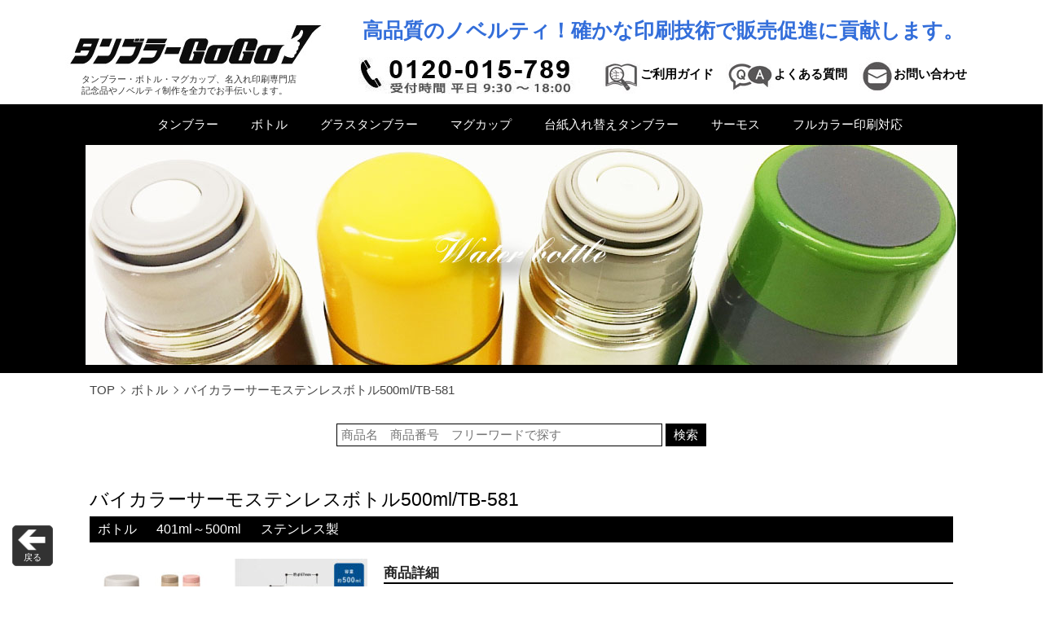

--- FILE ---
content_type: text/html; charset=UTF-8
request_url: https://www.tbgogo.jp/tb-581/
body_size: 11484
content:
<!DOCTYPE html>
<html lang="ja">
<head>
<meta charset="utf-8">
<meta name="viewport" content="width=device-width">
<meta name="thumbnail" content="https://www.tbgogo.jp/wp-content/uploads/2023/07/01-02-5.jpg">


<!-- This site is optimized with the Yoast SEO plugin v8.4 - https://yoast.com/wordpress/plugins/seo/ -->
<title>バイカラーサーモステンレスボトル500ml/TB-581 | 名入れ印刷 ノベルティ・記念品制作のタンブラーGoGo</title>
<meta name="description" content="バイカラーがポイントのサーモボトル。絶妙な色差のバイカラーが主張しすぎず、名入れをしても自然になじむ色合いです。しっかりと容量もあり、デイリー使いはもちろんアウトドアシーンでも活躍します。保温保冷に優れた真空二層構造で、季節を問わずお使いいただけます。ベーシックカラーから柔らかなくすみカラーまで豊富な6色展開となります。キャラクターやアーティストの物販品、特別な記念品などにもおすすめです。同型で300ml容量ボトルもございます。"/>
<link rel="canonical" href="https://www.tbgogo.jp/tb-581/" />
<meta property="og:locale" content="ja_JP" />
<meta property="og:type" content="article" />
<meta property="og:title" content="バイカラーサーモステンレスボトル500ml/TB-581 | 名入れ印刷 ノベルティ・記念品制作のタンブラーGoGo" />
<meta property="og:description" content="バイカラーがポイントのサーモボトル。絶妙な色差のバイカラーが主張しすぎず、名入れをしても自然になじむ色合いです。しっかりと容量もあり、デイリー使いはもちろんアウトドアシーンでも活躍します。保温保冷に優れた真空二層構造で、季節を問わずお使いいただけます。ベーシックカラーから柔らかなくすみカラーまで豊富な6色展開となります。キャラクターやアーティストの物販品、特別な記念品などにもおすすめです。同型で300ml容量ボトルもございます。" />
<meta property="og:url" content="https://www.tbgogo.jp/tb-581/" />
<meta property="og:site_name" content="タンブラーGoGo" />
<meta property="article:publisher" content="https://www.facebook.com/tbgogo.jp/" />
<meta property="article:section" content="ボトル" />
<meta property="article:published_time" content="2023-07-27T04:16:13+00:00" />
<meta property="article:modified_time" content="2024-04-03T05:45:00+00:00" />
<meta property="og:updated_time" content="2024-04-03T05:45:00+00:00" />
<meta property="og:image" content="https://www.tbgogo.jp/wp-content/uploads/2023/07/01-02-5.jpg" />
<meta property="og:image:secure_url" content="https://www.tbgogo.jp/wp-content/uploads/2023/07/01-02-5.jpg" />
<meta property="og:image:width" content="320" />
<meta property="og:image:height" content="320" />
<script type='application/ld+json'>{"@context":"https:\/\/schema.org","@type":"Organization","url":"https:\/\/www.tbgogo.jp\/","sameAs":["https:\/\/www.facebook.com\/tbgogo.jp\/","https:\/\/twitter.com\/CPCOM_JP"],"@id":"https:\/\/www.tbgogo.jp\/#organization","name":"\u682a\u5f0f\u4f1a\u793e\u30b7\u30fc\u30d4\u30fc\u30b3\u30e0","logo":"https:\/\/www.tbgogo.jp\/wp-content\/themes\/tumbler-ver2\/img\/common\/site_logo.jpg"}</script>
<!-- / Yoast SEO plugin. -->

<link rel='dns-prefetch' href='//s.w.org' />
		<script type="text/javascript">
			window._wpemojiSettings = {"baseUrl":"https:\/\/s.w.org\/images\/core\/emoji\/12.0.0-1\/72x72\/","ext":".png","svgUrl":"https:\/\/s.w.org\/images\/core\/emoji\/12.0.0-1\/svg\/","svgExt":".svg","source":{"concatemoji":"https:\/\/www.tbgogo.jp\/wp-includes\/js\/wp-emoji-release.min.js?ver=5.2.21"}};
			!function(e,a,t){var n,r,o,i=a.createElement("canvas"),p=i.getContext&&i.getContext("2d");function s(e,t){var a=String.fromCharCode;p.clearRect(0,0,i.width,i.height),p.fillText(a.apply(this,e),0,0);e=i.toDataURL();return p.clearRect(0,0,i.width,i.height),p.fillText(a.apply(this,t),0,0),e===i.toDataURL()}function c(e){var t=a.createElement("script");t.src=e,t.defer=t.type="text/javascript",a.getElementsByTagName("head")[0].appendChild(t)}for(o=Array("flag","emoji"),t.supports={everything:!0,everythingExceptFlag:!0},r=0;r<o.length;r++)t.supports[o[r]]=function(e){if(!p||!p.fillText)return!1;switch(p.textBaseline="top",p.font="600 32px Arial",e){case"flag":return s([55356,56826,55356,56819],[55356,56826,8203,55356,56819])?!1:!s([55356,57332,56128,56423,56128,56418,56128,56421,56128,56430,56128,56423,56128,56447],[55356,57332,8203,56128,56423,8203,56128,56418,8203,56128,56421,8203,56128,56430,8203,56128,56423,8203,56128,56447]);case"emoji":return!s([55357,56424,55356,57342,8205,55358,56605,8205,55357,56424,55356,57340],[55357,56424,55356,57342,8203,55358,56605,8203,55357,56424,55356,57340])}return!1}(o[r]),t.supports.everything=t.supports.everything&&t.supports[o[r]],"flag"!==o[r]&&(t.supports.everythingExceptFlag=t.supports.everythingExceptFlag&&t.supports[o[r]]);t.supports.everythingExceptFlag=t.supports.everythingExceptFlag&&!t.supports.flag,t.DOMReady=!1,t.readyCallback=function(){t.DOMReady=!0},t.supports.everything||(n=function(){t.readyCallback()},a.addEventListener?(a.addEventListener("DOMContentLoaded",n,!1),e.addEventListener("load",n,!1)):(e.attachEvent("onload",n),a.attachEvent("onreadystatechange",function(){"complete"===a.readyState&&t.readyCallback()})),(n=t.source||{}).concatemoji?c(n.concatemoji):n.wpemoji&&n.twemoji&&(c(n.twemoji),c(n.wpemoji)))}(window,document,window._wpemojiSettings);
		</script>
		<style type="text/css">
img.wp-smiley,
img.emoji {
	display: inline !important;
	border: none !important;
	box-shadow: none !important;
	height: 1em !important;
	width: 1em !important;
	margin: 0 .07em !important;
	vertical-align: -0.1em !important;
	background: none !important;
	padding: 0 !important;
}
</style>
	<link rel='stylesheet' id='contact-form-7-css'  href='https://www.tbgogo.jp/wp-content/plugins/contact-form-7/includes/css/styles.css?ver=5.0.4' type='text/css' media='all' />
<link rel='stylesheet' id='contact-form-7-confirm-css'  href='https://www.tbgogo.jp/wp-content/plugins/contact-form-7-add-confirm/includes/css/styles.css?ver=test0412' type='text/css' media='all' />
<link rel='stylesheet' id='responsive-lightbox-fancybox-css'  href='https://www.tbgogo.jp/wp-content/plugins/responsive-lightbox/assets/fancybox/jquery.fancybox.min.css?ver=2.0.5' type='text/css' media='all' />
<link rel='stylesheet' id='wpfront-scroll-top-css'  href='https://www.tbgogo.jp/wp-content/plugins/wpfront-scroll-top/css/wpfront-scroll-top.min.css?ver=2.0.1' type='text/css' media='all' />
<link rel='stylesheet' id='dashicons-css'  href='https://www.tbgogo.jp/wp-includes/css/dashicons.min.css?ver=5.2.21' type='text/css' media='all' />
<link rel='stylesheet' id='xo-event-calendar-css'  href='https://www.tbgogo.jp/wp-content/plugins/xo-event-calendar/css/xo-event-calendar.css?ver=1.8.1' type='text/css' media='all' />
<link rel='stylesheet' id='common_style-css'  href='https://www.tbgogo.jp/wp-content/themes/tumbler-ver2/css/common.css?ver=20220910507' type='text/css' media='all' />
<link rel='stylesheet' id='single_css-css'  href='https://www.tbgogo.jp/wp-content/themes/tumbler-ver2/css/single.css?ver=20240210837' type='text/css' media='all' />
<link rel='stylesheet' id='cf7cf-style-css'  href='https://www.tbgogo.jp/wp-content/plugins/cf7-conditional-fields/style.css?ver=1.6.5' type='text/css' media='all' />
<script type='text/javascript' src='https://www.tbgogo.jp/wp-includes/js/jquery/jquery.js?ver=1.12.4-wp'></script>
<script type='text/javascript' src='https://www.tbgogo.jp/wp-includes/js/jquery/jquery-migrate.min.js?ver=1.4.1'></script>
<script type='text/javascript' src='https://www.tbgogo.jp/wp-content/plugins/responsive-lightbox/assets/fancybox/jquery.fancybox.min.js?ver=2.0.5'></script>
<script type='text/javascript' src='https://www.tbgogo.jp/wp-content/plugins/responsive-lightbox/assets/infinitescroll/infinite-scroll.pkgd.min.js?ver=5.2.21'></script>
<script type='text/javascript'>
/* <![CDATA[ */
var rlArgs = {"script":"fancybox","selector":"lightbox","customEvents":"","activeGalleries":"1","modal":"0","showOverlay":"1","showCloseButton":"1","enableEscapeButton":"1","hideOnOverlayClick":"1","hideOnContentClick":"0","cyclic":"0","showNavArrows":"1","autoScale":"1","scrolling":"yes","centerOnScroll":"1","opacity":"1","overlayOpacity":"75","overlayColor":"#666","titleShow":"1","titlePosition":"outside","transitions":"none","easings":"linear","speeds":"300","changeSpeed":"300","changeFade":"100","padding":"10","margin":"50","videoWidth":"350","videoHeight":"380","woocommerce_gallery":"0","ajaxurl":"https:\/\/www.tbgogo.jp\/wp-admin\/admin-ajax.php","nonce":"f4002531f1"};
/* ]]> */
</script>
<script type='text/javascript' src='https://www.tbgogo.jp/wp-content/plugins/responsive-lightbox/js/front.js?ver=2.0.5'></script>
<script type='text/javascript'>
/* <![CDATA[ */
var xo_event_calendar_object = {"ajax_url":"https:\/\/www.tbgogo.jp\/wp-admin\/admin-ajax.php","action":"xo_event_calendar_month"};
/* ]]> */
</script>
<script type='text/javascript' src='https://www.tbgogo.jp/wp-content/plugins/xo-event-calendar/js/ajax.js?ver=1.8.1'></script>
<script type='text/javascript' src='https://www.tbgogo.jp/wp-content/themes/tumbler-ver2/js/tbgogo_navigation.js?ver=20220901459'></script>
<script type='text/javascript' src='https://www.tbgogo.jp/wp-content/themes/tumbler-ver2/js/tbgogo_load_sns.js'></script>
<link rel='https://api.w.org/' href='https://www.tbgogo.jp/wp-json/' />
<link rel="EditURI" type="application/rsd+xml" title="RSD" href="https://www.tbgogo.jp/xmlrpc.php?rsd" />
<link rel="wlwmanifest" type="application/wlwmanifest+xml" href="https://www.tbgogo.jp/wp-includes/wlwmanifest.xml" /> 
<link rel='shortlink' href='https://www.tbgogo.jp/?p=32315' />
<link rel="alternate" type="application/json+oembed" href="https://www.tbgogo.jp/wp-json/oembed/1.0/embed?url=https%3A%2F%2Fwww.tbgogo.jp%2Ftb-581%2F" />
<link rel="alternate" type="text/xml+oembed" href="https://www.tbgogo.jp/wp-json/oembed/1.0/embed?url=https%3A%2F%2Fwww.tbgogo.jp%2Ftb-581%2F&#038;format=xml" />

<!-- Google Tag Manager -->
<script type="text/javascript" src="https://www.tbgogo.jp/wp-content/themes/tumbler-ver2/js/tbgogo_google_tag_mgr.js"></script>
<!-- End Google Tag Manager -->

<script type="application/ld+json">
{
	"@context": "https://schema.org",
	"@type": "BreadcrumbList",
	"itemListElement": [	{
		"@type": "ListItem",
		"position": 1,
		"name": "トップ",
		"item": "https://www.tbgogo.jp/"
	},
	{
		"@type": "ListItem",
		"position": 2,
		"name": "ボトル",
		"item": "https://www.tbgogo.jp/category/cat5/"
	},
	{
		"@type": "ListItem",
		"position": 3,
		"name": "バイカラーサーモステンレスボトル500ml/TB-581",
		"item": "https://www.tbgogo.jp/tb-581/"
	}]
}
</script>

</head>
<body>

<!-- Google Tag Manager (noscript) -->
<noscript><iframe src="https://www.googletagmanager.com/ns.html?id=GTM-TRZQHP3"
height="0" width="0" style="display:none;visibility:hidden"></iframe></noscript>
<!-- End Google Tag Manager (noscript) -->

<div id="header_wrapper">
<header>
<div class="container">
	<div class="site_logo">
		<div><a href="https://www.tbgogo.jp/"><h1 class="site"><img src="https://www.tbgogo.jp/wp-content/themes/tumbler-ver2/img/common/site_logo.jpg" alt="タンブラーGoGo | ノベルティの名入れ印刷専門店"></h1></a></div>
		<p class="sp-hide">タンブラー・ボトル・マグカップ、名入れ印刷専門店<br>記念品やノベルティ制作を全力でお手伝いします。</p>
	</div>
	<div class="catch sp-hide">
		<p>高品質のノベルティ！確かな印刷技術で販売促進に貢献します。</p>
		<ul id="guide_menu" class="guide_menu">
			<li class="no_menu"><img src="https://www.tbgogo.jp/wp-content/themes/tumbler-ver2/img/common/ico_freecall4.jpg" alt="フリーダイヤル"></li>
			<li id="guide" class="menu_button"><a  class="button_light" href="https://www.tbgogo.jp/guide/"><div class="guide_menu"><img src="https://www.tbgogo.jp/wp-content/themes/tumbler-ver2/img/common/ico_nav_guide2.jpg" alt="ご利用ガイド">ご利用ガイド</div></a>
			<ul class="sub_menu">
				<li class="guide_nav"><a href="https://www.tbgogo.jp/guide/order-operation/"><div>ご注文について</div></a></li>
				<li class="guide_nav"><a href="https://www.tbgogo.jp/guide/about-print/"><div>名入れ印刷について</div></a></li>
				<li class="guide_nav"><a href="https://www.tbgogo.jp/guide/technical/"><div>名入れ印刷データについて</div></a></li>
				<li class="guide_nav"><a href="https://www.tbgogo.jp/guide/proofreading/"><div>校正について</div></a></li>
				<li class="guide_nav"><a href="https://www.tbgogo.jp/guide/wrapping/"><div>熨斗・包装について</div></a></li>
				<li class="guide_nav"><a href="https://www.tbgogo.jp/guide/delivery-date/"><div>納期について</div></a></li>
				<li class="guide_nav"><a href="https://www.tbgogo.jp/guide/payment/"><div>お支払いについて</div></a></li>
				<li class="guide_nav"><a href="https://www.tbgogo.jp/guide/delivery/"><div>送料・配送について</div></a></li>
				<li class="guide_nav"><a href="https://www.tbgogo.jp/guide/about-sample/"><div>商品サンプルについて</div></a></li>
				<li class="guide_nav"><a href="https://www.tbgogo.jp/guide/return/"><div>キャンセル 返品・交換について</div></a></li>
			</ul>
			</li>
			<li><a class="button_light" href="https://www.tbgogo.jp/faq/"><div class="guide_menu"><img src="https://www.tbgogo.jp/wp-content/themes/tumbler-ver2/img/common/ico_nav_faq2.jpg" alt="よくある質問">よくある質問</div></a></li>
			<li><a class="button_light" href="https://www.tbgogo.jp/mail/"><div class="guide_menu"><img src="https://www.tbgogo.jp/wp-content/themes/tumbler-ver2/img/common/ico_nav_contact2.jpg" alt="お問い合わせ">お問い合わせ</div></a></li>
		</ul>
	</div>
	<button type="button" value="MENU" class="pc-hide header-menu-button js-spmenu-trigger">
		<span class="header-menu-button__lines">
			<span class="header-menu-button__line header-menu-button__line--top"></span>
			<span class="header-menu-button__line header-menu-button__line--center"></span>
			<span class="header-menu-button__line header-menu-button__line--bottom"></span>
		</span>
	</button>
</div>
<nav id="global_nav" class="global">
	<ul class="global_nav">
		<li><a href="https://www.tbgogo.jp/category/cat1/">タンブラー</a></li>
		<li><a href="https://www.tbgogo.jp/category/cat5/">ボトル</a></li>
		<li><a href="https://www.tbgogo.jp/category/cat2/">グラスタンブラー</a></li>
		<li><a href="https://www.tbgogo.jp/category/cat3/">マグカップ</a></li>
		<li><a href="https://www.tbgogo.jp/category/cat4/">台紙入れ替えタンブラー</a></li>
		<li class="menu_button"><a href="https://www.tbgogo.jp/category/thermos/">サーモス</a>
			<ul class="sub_menu">
				<li class="global_nav"><a href="https://www.tbgogo.jp/category/thermos/thermos-tumbler/"><div>タンブラー（サーモス）</div></a></li>
				<li class="global_nav"><a href="https://www.tbgogo.jp/category/thermos/thermos-mug/"><div>マグカップ・カップ（サーモス）</div></a></li>
				<li class="global_nav"><a href="https://www.tbgogo.jp/category/thermos/thermos-bottle/"><div>水筒（サーモス）</div></a></li>
				<li class="global_nav"><a href="https://www.tbgogo.jp/category/thermos/thermos-can-holder/"><div>保温湯呑み・保冷缶ホルダー（サーモス）</div></a></li>
			</ul>
		</li>
		<li><a href="https://www.tbgogo.jp/category/fullcolor/">フルカラー印刷対応</a></li>
	</ul>
	<div class="catch pc-hide">
		<ul id="guide_menu-sp" class="guide_menu">
			<li class="no_menu"><a href="tel:0120015789">0120-015-789</a><br>受付時間　平日9:30～18:00</li>
			<li><a class="button_light" href="https://www.tbgogo.jp/guide/"><div class="guide_menu"><img src="https://www.tbgogo.jp/wp-content/themes/tumbler-ver2/img/common/ico_nav_guide2.jpg" alt="ご利用ガイド">ご利用ガイド</div></a></li>
			<li><a class="button_light" href="https://www.tbgogo.jp/faq/"><div class="guide_menu"><img src="https://www.tbgogo.jp/wp-content/themes/tumbler-ver2/img/common/ico_nav_faq2.jpg" alt="よくある質問">よくある質問</div></a></li>
			<li><a class="button_light" href="https://www.tbgogo.jp/mail/"><div class="guide_menu"><img src="https://www.tbgogo.jp/wp-content/themes/tumbler-ver2/img/common/ico_nav_contact2.jpg" alt="お問い合わせ">お問い合わせ</div></a></li>
		</ul>
	</div>
</nav>
</header>
<div class="category_header"><img src="https://www.tbgogo.jp/wp-content/themes/tumbler-ver2/img/common/header_cat5.jpg" alt="ボトル"></div>
</div>
<div class="breadcrumb_wrapper">
	<ol id="breadcrumb">
		<li><a href="https://www.tbgogo.jp/">TOP</a></li>
		<li><a href="https://www.tbgogo.jp/category/cat5/">ボトル</a></li>
		<li>バイカラーサーモステンレスボトル500ml/TB-581</li>
	</ol>
</div><!-- /breadcrumb_wrapper -->

<main>
<article>
<div class="search"><form role="search" method="get" id="searchform" class="searchform" action="https://www.tbgogo.jp/">
        <input type="text" value="" name="s" id="s" class="keyword" placeholder="商品名　商品番号　フリーワードで探す"/>
		<input type="submit" id="searchsubmit" value="検索" />
</form>
</div>

<h1 class="page">
バイカラーサーモステンレスボトル500ml/TB-581</h1>
<div class="included_category"><ul class="post-categories">
	<li><a href="https://www.tbgogo.jp/category/cat5/" rel="category tag">ボトル</a></li>
	<li><a href="https://www.tbgogo.jp/category/csai4/" rel="category tag">401ml～500ml</a></li>
	<li><a href="https://www.tbgogo.jp/category/csoz1/" rel="category tag">ステンレス製</a></li></ul></div>

<div class="description_wrapper">
<!-- 画像表示枠 -->
<div class="image_area">

	<!-- 商品画像表示用テンプレートの読み込み -->
				<div class="thumb"><a class="button" href="https://www.tbgogo.jp/wp-content/uploads/2023/07/01-02-5.jpg" rel="lightbox[group]"><img src="https://www.tbgogo.jp/wp-content/uploads/2023/07/01-02-5-163x163.jpg" alt="" /></a></div>
			<div class="thumb"><a class="button" href="https://www.tbgogo.jp/wp-content/uploads/2023/07/02-6.jpg" rel="lightbox[group]"><img src="https://www.tbgogo.jp/wp-content/uploads/2023/07/02-6-163x163.jpg" alt="" /></a></div>
			<div class="thumb"><a class="button" href="https://www.tbgogo.jp/wp-content/uploads/2023/07/03-02-6.jpg" rel="lightbox[group]"><img src="https://www.tbgogo.jp/wp-content/uploads/2023/07/03-02-6-163x163.jpg" alt="" /></a></div>
			<div class="thumb"><a class="button" href="https://www.tbgogo.jp/wp-content/uploads/2023/07/04-5.jpg" rel="lightbox[group]"><img src="https://www.tbgogo.jp/wp-content/uploads/2023/07/04-5-163x163.jpg" alt="" /></a></div>
			<div class="thumb"><a class="button" href="https://www.tbgogo.jp/wp-content/uploads/2023/07/06-02-6.jpg" rel="lightbox[group]"><img src="https://www.tbgogo.jp/wp-content/uploads/2023/07/06-02-6-163x163.jpg" alt="" /></a></div>
			<div class="thumb"><a class="button" href="https://www.tbgogo.jp/wp-content/uploads/2023/07/05-02-3.jpg" rel="lightbox[group]"><img src="https://www.tbgogo.jp/wp-content/uploads/2023/07/05-02-3-163x163.jpg" alt="" /></a></div>

</div><!-- /image_area -->

<!-- 商品説明枠 -->
<div class="description_area">

	<section>
<h2>商品詳細</h2>
	
	<dl class="detail">
		<dt>商品番号</dt>
		<dd>01-TS1824</dd>
		<dt>商品名</dt>
		<dd>バイカラーサーモステンレスボトル500ml/TB-581</dd>

		<dt>商品価格</dt>
		<dd>990円<span class="tax_included">（税込1089円）</span></dd>
		<dt>発注単位</dt>
		<dd>30個<div class="order_unit">(30個未満の場合は別途お見積り致します)</div></dd>
		<dt>容量</dt>
		<dd>500ml</dd>
		<dt>本体サイズ</dt>
		<dd>φ67×189mm</dd>
		<dt>材質</dt>
		<dd>ステンレス（18-8）・PP　他</dd>
		<dt>カラー</dt>
		<dd>ホワイト・ベージュ・スモークピンク・スモークブルー・ネイビー・ブラック<br />
【色指定可】</dd>
		<dt>包装形態</dt>
		<dd>紙箱</dd>
				<dt>印刷加工</dt>
		<dd>
			<ul class="print_processing">
							<li><a href="#print_size">印刷サイズ</a></li>
				<li><a href="#plate_price">版代</a></li>
				<li><a href="#print_price">印刷参考価格</a></li>
						</ul>
		</dd>
	</dl>
	<p>バイカラーがポイントのサーモボトル。絶妙な色差のバイカラーが主張しすぎず、名入れをしても自然になじむ色合いです。しっかりと容量もあり、デイリー使いはもちろんアウトドアシーンでも活躍します。保温保冷に優れた真空二層構造で、季節を問わずお使いいただけます。ベーシックカラーから柔らかなくすみカラーまで豊富な6色展開となります。キャラクターやアーティストの物販品、特別な記念品などにもおすすめです。同型で300ml容量ボトルもございます。</p>

<!-- 中段のフォームのボタン -->
	<div class="desc_area_form_control">
				<form name="estimate1" id="estimate1" action="https://www.tbgogo.jp/estimate/" method="post">
			<input type="hidden" name="cat_id" value="22">
			<input type="hidden" name="post_id" value="32315">
					<input type="hidden" name="printable-pat" value="true">
							<input type="hidden" name="printable-silk" value="true">
							<input type="hidden" name="printable-laser" value="true">
									<div class="desc_estimate"><input type="submit" value="見積依頼"></div>
		</form>
	
			<form name="sample_request1" id="sample_request1" action="https://www.tbgogo.jp/sample-request/" method="post">
			<input type="hidden" name="cat_id" value="22">
			<input type="hidden" name="post_id" value="32315">
						<div class="desc_sample_request"><input class="sample_request" type="submit" value="サンプル申込み"></div>
		</form>
			<form name="inquiry1" id="inquiry1" action="https://www.tbgogo.jp/askgoods/" method="post">
			<input type="hidden" name="cat_id" value="22">
			<input type="hidden" name="post_id" value="32315">
			<div class="desc_inquiry"><input class="contact" type="submit" value="お問い合わせ"></div>
		</form>
	</div><!-- /form_control -->

</section>
<section>
<h2 id="print_size">名入れサイズ</h2>
	<div class="print_size_wrapper">
		<table class="print_size">
		<tr>
			<th class="method">印刷方法</th>
			<th class="range">印刷可能範囲</th>
		</tr>
		<tr>
			<td>パッド印刷</td>
			<td>W30×H30mm</td>
		</tr>
		<tr>
			<td>回転シルク印刷</td>
			<td>W203×140mm</td>
		</tr>
		<tr>
			<td class="laser_marking">レーザーマーキング</td>
			<td>W30×H30mm</td>
		</tr>
		<tr>
			<td>フルカラー印刷</td>
			<td>対象外</td>
		</tr>
		</table>

		<!-- 名入れサイズ・位置説明画像表示処理 -->
		<div>
			<img class="print_size" src="https://www.tbgogo.jp/wp-content/uploads/2023/07/40b4deaf338980a8607131030e39ba20-3.jpg" alt="" />
			<img class="print_size" src="https://www.tbgogo.jp/wp-content/uploads/2023/07/8db179f267ed0c86189117066689e59c-3.jpg" alt="" />
			<img class="print_size" src="https://www.tbgogo.jp/wp-content/uploads/2023/07/1adcd8e34b5937f527877dd77dba4acb-3.jpg" alt="" />
		</div>
	</div><!-- /print_size_wrapper -->
</section>

<section>
<h2 id="plate_price">版代</h2>
	<table class="plate_price">
	<tr>
		<th class="method">印刷方法</th>
		<th class="price">版代（1色）</th>
	</tr>
	<tr>
		<td class="method">パッド印刷</td>
		<td class="price">
			<div>6,200円</div>
			<div>(税込6820円)</div>
		</td>
	</tr>
	<tr>
		<td class="method">回転シルク印刷</td>
		<td class="price">
			<div>13,500円</div>
			<div>(税込14850円)</div>
			
		</td>
	</tr>

	<tr>
		<td class="method laser_marking">レーザーマーキング</td>
		<td class="price">
			<div>6,500円</div>
			<div>(税込7150円)</div>
			
		</td>
	</tr>

	</table>
</section>

<section>
<h2 id="print_price">名入れ参考価格</h2>
	<div class="list1">パッド印刷</div>
	<table class="print_price">
	<tr>
		<th>～100個(一律)</th>
		<th>～200個(一律)</th>
		<th>201～300個</th>
		<th>301～400個</th>
		<th>401～500個</th>
	</tr>
	<tr>
		<td>
			<div>15,200円</div>
			<div>(税込16720円)</div>
		</td>
		<td>
			<div>15,800円</div>
			<div>(税込17380円)</div>
		</td>
		<td>
			<div>78円</div>
			<div>(税込86円)</div>
		</td>
		<td>
			<div>77円</div>
			<div>(税込85円)</div>
		</td>
		<td>
			<div>76円</div>
			<div>(税込84円)</div>
		</td>
	</tr>
	</table>
 

	<div class="list1">回転シルク印刷</div>
	<table class="print_price">
	<tr>
		<th class="silk">1～200個（一律）</th>
		<th>201～300個</th>
		<th>301～400個</th>
		<th>401～500個</th>
	</tr>
	<tr>
		<td class="silk">
			<div>21,200円</div>
			<div>(税込23320円)</div>
		</td>
		<td>
			<div>112円</div>
			<div>(税込123円)</div>
		</td>
		<td>
			<div>111円</div>
			<div>(税込122円)</div>
		</td>
		<td>
			<div>110円</div>
			<div>(税込121円)</div>
		</td>
	</tr>
	</table>
 

	<div class="list1">レーザーマーキング</div>
	<table class="print_price">
	<tr>
		<th class="laser">～200個(一律)</th>
		<th>201～300個</th>
		<th>301～400個</th>
		<th>401～500個</th>
	</tr>
	<tr>
		<td class="laser">
			<div>19,600円</div>
			<div>(税込21560円)</div>
		</td>
		<td>
			<div>98円</div>
			<div>(税込108円)</div>
		</td>
		<td>
			<div>97円</div>
			<div>(税込107円)</div>
		</td>
		<td>
			<div>96円</div>
			<div>(税込106円)</div>
		</td>
	</tr>
	</table>
 

 
</section>

</div><!-- /description_area -->


</div><!-- /desctipion_wrapper -->

<div class="aside_wrapper">
	<div class="flex_box">
		<div class="banner"><a class="button" href="https://www.tbgogo.jp/feature/"><img src="https://www.tbgogo.jp/wp-content/themes/tumbler-ver2/img/common/bn_cat_reason2.jpg" alt="タンブラーGoGoが選ばれる理由"></a></div>
		<div class="banner"><a class="button" href="https://www.tbgogo.jp/category/works/"><img src="https://www.tbgogo.jp/wp-content/themes/tumbler-ver2/img/common/bn_cat_works.jpg" alt="制作実績"></a></div>
	</div>
</div>
<div id="aside_print_type" class="aside_wrapper">
	<div class="heading">印刷の種類について</div>
	<p class="desc">タンブラー、ボトル、マグカップ、台紙タンブラーはボトル形状や印刷の種類により印刷方法が異なります。<br>主な印刷方法として「<a href="https://www.tbgogo.jp/guide/about-print/#silk">回転シルク印刷</a>」「<a href="https://www.tbgogo.jp/guide/about-print/#pat">パッド印刷</a>」「<a href="https://www.tbgogo.jp/guide/about-print/#laser">レーザーマーキング</a>」「<a href="https://www.tbgogo.jp/guide/about-print/#fullcolor">カラー印刷</a>」「<a href="https://www.tbgogo.jp/guide/about-print/#offset">オフセット印刷</a>」があります。</p>
	<div><img src="https://www.tbgogo.jp/wp-content/themes/tumbler-ver2/img/common/bn_print_type.jpg" alt="印刷の種類について"></div>
	<dl class="print_type">
		<dt><a href="https://www.tbgogo.jp/guide/about-print/#silk">回転シルク印刷</a></dt>
		<dd>商品を回転させて曲面に印刷します。タンブラーやボトルの側面にグルりと広く名入れ印刷ができます。</dd>
		<dt><a href="https://www.tbgogo.jp/guide/about-print/#pat">パッド印刷</a></dt>
		<dd>シリコン製の柔らかいパッドにインクをつけてスタンプのようなイメージで名入れ印刷を行います。</dd>
		<dt><a href="https://www.tbgogo.jp/guide/about-print/#laser">レーザーマーキング</a></dt>
		<dd>ステンレス製のタンブラー、ボトル、マグカップなどの表面をレーザーで薄く削り印刷を再現します。</dd>
		<dt><a href="https://www.tbgogo.jp/guide/about-print/#fullcolor">フルカラー印刷</a></dt>
		<dd>昇華転写の印刷方法を用いボトルやマグカップの側面にフルカラーで名入れ印刷を行います。</dd>
		<dt><a href="https://www.tbgogo.jp/guide/about-print/#offset">オフセット印刷</a></dt>
		<dd>チラシや冊子など紙の印刷を行う印刷方法です。台紙入れ替えタンブラーの台紙を印刷する際に用います。</dd>
	</dl>
	<div class="subtitle_ptype">印刷はお任せください！</div>
	<div class="flex_box">
		<p class="print_detail">記念品やノベルティとして人気の高いタンブラー、ボトル、マグカップ思い出の詰まった記念品、お店や企業のノベルティなどお客様の大切な商品をお客様の立場にたって制作致します。タンブラーGoGoは名入れ印刷に特化したサービスを行っております。印刷技術は高品質をお約束致します。</p>
		<div class="print_detail">
			<a class="button_light" href="https://www.tbgogo.jp/guide/about-print/"><div class="print_detail_button">印刷についてもっと詳しく</div></a>
		</div>
	</div>
</div>
<div id="aside_lineup" class="aside_wrapper">
	<div class="heading">商品ラインナップ</div>
	<ul class="lineup">
		<li><a href="https://www.tbgogo.jp/category/cat1/"><span>タンブラー</span></a></li>
		<li><a href="https://www.tbgogo.jp/category/cat5/"><span>ボトル</span></a></li>
		<li><a href="https://www.tbgogo.jp/category/cat2/"><span>グラスタンブラー</span></a></li>
		<li><a href="https://www.tbgogo.jp/category/cat3/"><span>マグカップ</span></a></li>
		<li><a href="https://www.tbgogo.jp/category/cat4/"><span>台紙入れ替えタンブラー</span></a></li>
		<li><a href="https://www.tbgogo.jp/category/thermos/"><span>サーモス</span></a></li>
	</ul>

	<div class="subtitle_lineup">価格で選ぶ</div>
	<ul class="lineup">
		<li><a href="https://www.tbgogo.jp/?s=&#038;price=100">100円</a></li>
		<li><a href="https://www.tbgogo.jp/?s=&#038;price=200">200円～</a></li>
		<li><a href="https://www.tbgogo.jp/?s=&#038;price=300">300円～</a></li>
		<li><a href="https://www.tbgogo.jp/?s=&#038;price=400">400円～</a></li>
		<li><a href="https://www.tbgogo.jp/?s=&#038;price=500">500円～</a></li>
		<li><a href="https://www.tbgogo.jp/?s=&#038;price=600">600円～</a></li>
		<li><a href="https://www.tbgogo.jp/?s=&#038;price=700">700円～</a></li>
		<li><a href="https://www.tbgogo.jp/?s=&#038;price=800">800円～</a></li>
		<li><a href="https://www.tbgogo.jp/?s=&#038;price=900">900円～</a></li>
		<li><a href="https://www.tbgogo.jp/?s=&#038;price=1000">1000円～</a></li>
	</ul>

	<div class="subtitle_lineup">素材で選ぶ</div>
	<ul class="lineup">
		<li><a href="https://www.tbgogo.jp/category/csoz1/">ステンレス製</a></li>
		<li><a href="https://www.tbgogo.jp/category/csoz2/">プラスチック製</a></li>
		<li><a href="https://www.tbgogo.jp/category/csoz6/">陶器製</a></li>
		<li><a href="https://www.tbgogo.jp/category/csoz4/">アルミ製</a></li>
	</ul>

	<div class="subtitle_lineup">目的で選ぶ</div>
	<ul class="lineup">
		<li><a href="https://www.tbgogo.jp/category/business/">ビジネス向けのノベルティ</a></li>
		<li><a href="https://www.tbgogo.jp/category/sports/">スポーツ関連のノベルティ</a></li>
		<li><a href="https://www.tbgogo.jp/category/school-travel/">学校・旅行関連のノベルティ</a></li>
		<li><a href="https://www.tbgogo.jp/category/outdoor/">アウトドア、店舗用ノベルティ</a></li>
	</ul>

	<div class="subtitle_lineup">サイズで選ぶ</div>
	<ul class="lineup margin_bottom">
		<li><a href="https://www.tbgogo.jp/category/csai1/">100～200ml</a></li>
		<li><a href="https://www.tbgogo.jp/category/csai2/">201～300ml</a></li>
		<li><a href="https://www.tbgogo.jp/category/csai3/">301～400ml</a></li>
		<li><a href="https://www.tbgogo.jp/category/csai4/">401～500ml</a></li>
		<li><a href="https://www.tbgogo.jp/category/csai5/">501ml以上</a></li>
	</ul>

</div>

</article>
</main>



<div id="footer_wrapper">
<aside class="footer_order_flow">
	<div class="heading">ご注文の流れ</div>
	<div class="flex_box">
		<div class="estimate">
			<div class="subtitle_arrow">お見積もり</div>
			<p>ノベルティ商品の<br>商品詳細ページから<br>お見積もりをご依頼ください。<br>1営業日以内にご返答致します。</p>
		</div>
		<div class="order">
			<div class="subtitle_arrow">ご注文</div>
			<p>お見積もりメールから<br>お見積もり番号を入力して<br>簡単ご注文！</p>
		</div>
		<div class="print_data">
			<div class="subtitle">名入れ印刷データご入稿</div>
			<p>名入れご入稿データ確認後、名入れ印刷イメージデータをお送りします。名入れデータのご承認後、名入れ印刷を開始致します。</p>
		</div>
		<div class="payment">
			<div>
				<div class="subtitle">お支払</div>
				<p>個人のお客様<br>&#8658;発送日前日までのお支払い<br>
				法人のお客様<br>&#8658;請求書発行の後払い</p>
			</div>
			<img src="https://www.tbgogo.jp/wp-content/themes/tumbler-ver2/img/common/bn_footer_payment.jpg" alt="タンブラーGoGoのお支払い方法">
		</div>
		<div class="d_date">
			<div class="subtitle">納期</div>
			<p>名入れイメージデータご承認後、<br>13～15営業日で発送致します。<br>土曜、日曜、祭日、弊社休業日は<br>営業日に含まれません。お急ぎの際は<br>事前にご相談ください。</p>
		</div>
	</div>	
</aside>
<footer>
	<div id="ft_category" class="col1">
		<ul>
			<li class="nolist">ノベルティ商品カテゴリ</li>
			<li><a href="https://www.tbgogo.jp/category/cat1/">[名入れ可能]タンブラー</a></li>
			<li><a href="https://www.tbgogo.jp/category/cat5/">[名入れ可能]ボトル</a></li>
			<li><a href="https://www.tbgogo.jp/category/cat2/">[名入れ可能]グラスタンブラー</a></li>
			<li><a href="https://www.tbgogo.jp/category/cat3/">[名入れ可能]マグカップ</a></li>
			<li><a href="https://www.tbgogo.jp/category/cat4/">台紙入れ替えタンブラー</a></li>
			<li><a href="https://www.tbgogo.jp/category/thermos/">[名入れ可能]サーモス（THERMOS）</a></li>
<!--
			<li><a href="https://www.tbgogo.jp/category/fullcolor/">フルカラー印刷対応アイテム</a></li>
			<li><a href="https://www.tbgogo.jp/category/original-mug/">マグカップオリジナル印刷</a></li>
-->
		</ul>
		<ul>
			<li class="nolist">ピックアップノベルティ商品</li>
			<li><a href="https://www.tbgogo.jp/category/csoz1/">ステンレス製</a>
				<ul>
					<li>タンブラー、ボトル、マグカップ</li>
				</ul>
			</li>
			<li><a href="https://www.tbgogo.jp/category/csoz2/">プラスチック製</a>
				<ul>
					<li>タンブラー、ボトル、マグカップ</li>
				</ul>
			</li>
			<li><a href="https://www.tbgogo.jp/category/csoz6/">陶器製</a>
				<ul>
					<li>タンブラー、マグカップ</li>
				</ul>
			</li>
			<li><a href="https://www.tbgogo.jp/category/csoz4/">アルミ製</a>
				<ul>
					<li>タンブラー、ボトル、マグカップ</li>
				</ul>
			</li>
		</ul>
	</div>
	<div id="ft_guide" class="col2">
		<ul>
				<li><a href="https://www.tbgogo.jp/guide/order-operation/">ご注文について</a></li>
				<li><a href="https://www.tbgogo.jp/guide/about-print/">名入れ印刷について</a></li>
				<li><a href="https://www.tbgogo.jp/guide/technical/">名入れ印刷データについて</a></li>
				<li><a href="https://www.tbgogo.jp/guide/proofreading/">校正について</a></li>
				<li><a href="https://www.tbgogo.jp/guide/wrapping/">熨斗・包装について</a></li>
				<li><a href="https://www.tbgogo.jp/guide/delivery-date/">納期について</a></li>
				<li><a href="https://www.tbgogo.jp/guide/payment/">お支払いについて</a></li>
				<li><a href="https://www.tbgogo.jp/guide/delivery/">送料・配送について</a></li>
				<li><a href="https://www.tbgogo.jp/guide/about-sample/">商品サンプルについて</a></li>
				<li><a href="https://www.tbgogo.jp/guide/return/">キャンセル 返品・交換について</a></li>
		</ul>
		<ul class="col2">
			<li><a href="https://www.tbgogo.jp/tokusho/">特定商取引法表示</a></li>
			<li><a href="https://www.tbgogo.jp/company/">会社概要</a></li>
			<li><a href="https://www.tbgogo.jp/privacy/">プライバシーポリシー</a></li>
		</ul>
	</div>
	<div class="col3">
		<div id="ft_menu" class="col3_left">
			<ul>
				<li><a class="button nav" href="https://www.tbgogo.jp/category/works"><img class="roll_over" src="https://www.tbgogo.jp/wp-content/themes/tumbler-ver2/img/common/ico_footer_gallery.png" alt="名入れギャラリー | タンブラーGoGo">名入れギャラリー</a></li>
				<li><a class="button nav" href="https://www.tbgogo.jp/guide/"><img class="roll_over" src="https://www.tbgogo.jp/wp-content/themes/tumbler-ver2/img/common/ico_footer_guide.png" alt="ご利用案内 | タンブラーGoGo">ご利用案内</a></li>
				<li><a class="button nav" href="https://www.tbgogo.jp/faq/"><img src="https://www.tbgogo.jp/wp-content/themes/tumbler-ver2/img/common/ico_footer_faq.png" alt="よくある質問 | タンブラーGoGo">よくある質問</a></li>
				<li><a class="button nav" href="https://www.tbgogo.jp/glossary/"><img src="https://www.tbgogo.jp/wp-content/themes/tumbler-ver2/img/common/ico_footer_glossary.png" alt="用語解説 | タンブラーGoGo">用語解説</a></li>
				<li><a class="button nav" href="https://www.tbgogo.jp/mail/"><img src="https://www.tbgogo.jp/wp-content/themes/tumbler-ver2/img/common/ico_footer_contact.png" alt="お問い合わせ | タンブラーGoGo">お問い合わせ</a></li>
				<li><button id="cal_open" class="nav button"><img src="https://www.tbgogo.jp/wp-content/themes/tumbler-ver2/img/common/ico_footer_calendar.png" alt="営業日カレンダー | タンブラーGoGo">営業日カレンダー</button></li>
			</ul>
		</div>
		<div class="col3_right">
			<p>アイテム満載！<br>総合ノベルティカタログ</p>
			<img class="catalog" src="https://www.tbgogo.jp/wp-content/themes/tumbler-ver2/img/common/ico_footer_catalog.jpg" alt="ノベルティカタログ">
			<div><a id="catalog_request" href="https://www.tbgogo.jp/catalog-request/">カタログを申し込む</a></div>
			<div class="twitter_ico">
				<a class="button nav" href="https://twitter.com/CPCOM_JP" target="_blank"><img class="facebook" src="https://www.tbgogo.jp/wp-content/themes/tumbler-ver2/img/common/ico_footer_twitter.png" alt="ツイッター　| タンブラーGoGo"></a>
				<a href="https://twitter.com/CPCOM_JP?ref_src=twsrc%5Etfw" class="twitter-follow-button" data-show-screen-name="false" data-show-count="false">Follow @CPCOM_JP</a><script async src="https://platform.twitter.com/widgets.js" charset="utf-8"></script>
			</div>
			<div class="sns_ico">
				<a class="button nav" href="https://www.facebook.com/tbgogo.jp/" target="_blank"><img class="facebook" src="https://www.tbgogo.jp/wp-content/themes/tumbler-ver2/img/common/ico_footer_facebook.png" alt="フェイスブック | タンブラーGoGo"></a><div class="fb-like" data-href="https://www.facebook.com/tbgogo.jp/" data-layout="button" data-action="like" data-size="small" data-show-faces="true" data-share="true"></div>
			</div>
		</div>
		<div class="col3_bottom">
			<a class="button" href="https://www.tbgogo.jp/"><img src="https://www.tbgogo.jp/wp-content/themes/tumbler-ver2/img/common/bn_footer_logo.png" alt="タンブラーGoGo"></a>
			<p>タンブラー・ボトル・マグカップ、名入れ印刷専門店<br>記念品やノベルティ制作を全力でお手伝いします。</p>
					<img src="https://www.tbgogo.jp/wp-content/themes/tumbler-ver2/img/common/bn_footer_freecall4.png" alt="フリーダイヤル">
				</div>
	</div>
</footer>

<!-- 営業日カレンダー -->
<div class="calendar_wrapper">
	<div class="calendar_window">
		<div id="xo-event-calendar-1" class="xo-event-calendar" ><div class="xo-months" ><div class="xo-month-wrap"><table class="xo-month"><caption><div class="month-header"><button type="button" class="month-prev" onclick="this.disabled = true; xo_event_calendar_month('xo-event-calendar-1','2025-12',1,'','day-off,saturday,weekday',1,3,0,1,1); return false;"><span class="dashicons dashicons-arrow-left-alt2"></span></button><span class="calendar-caption">2026年 1月</span><button type="button" class="month-next" onclick="this.disabled = true; xo_event_calendar_month('xo-event-calendar-1','2026-2',1,'','day-off,saturday,weekday',1,3,0,1,1); return false;"><span class="dashicons dashicons-arrow-right-alt2"></span></button></div></caption><thead><tr><th class="sunday">日</th><th class="monday">月</th><th class="tuesday">火</th><th class="wednesday">水</th><th class="thursday">木</th><th class="friday">金</th><th class="saturday">土</th></tr></thead><tbody><tr><td colspan="7" class="month-week"><table class="month-dayname"><tbody><tr class="dayname"><td><div class="other-month holiday-day-off" style="background-color: #ffa19e;">28</div></td><td><div class="other-month holiday-day-off" style="background-color: #ffa19e;">29</div></td><td><div class="other-month holiday-day-off" style="background-color: #ffa19e;">30</div></td><td><div class="other-month holiday-day-off" style="background-color: #ffa19e;">31</div></td><td><div class="holiday-day-off" style="background-color: #ffa19e;">1</div></td><td><div class="holiday-day-off" style="background-color: #ffa19e;">2</div></td><td><div class="holiday-day-off" style="background-color: #ffa19e;">3</div></td></tr></tbody></table><div class="month-dayname-space"></div><table class="month-event-space"><tbody><tr><td><div></div></td><td><div></div></td><td><div></div></td><td><div></div></td><td><div></div></td><td><div></div></td><td><div></div></td></tr></tbody></table></td></tr><tr><td colspan="7" class="month-week"><table class="month-dayname"><tbody><tr class="dayname"><td><div class="holiday-day-off" style="background-color: #ffa19e;">4</div></td><td><div class="holiday-day-off" style="background-color: #ffa19e;">5</div></td><td><div >6</div></td><td><div >7</div></td><td><div >8</div></td><td><div >9</div></td><td><div class="holiday-day-off" style="background-color: #ffa19e;">10</div></td></tr></tbody></table><div class="month-dayname-space"></div><table class="month-event-space"><tbody><tr><td><div></div></td><td><div></div></td><td><div></div></td><td><div></div></td><td><div></div></td><td><div></div></td><td><div></div></td></tr></tbody></table></td></tr><tr><td colspan="7" class="month-week"><table class="month-dayname"><tbody><tr class="dayname"><td><div class="holiday-day-off" style="background-color: #ffa19e;">11</div></td><td><div class="holiday-day-off" style="background-color: #ffa19e;">12</div></td><td><div >13</div></td><td><div >14</div></td><td><div >15</div></td><td><div >16</div></td><td><div class="holiday-day-off" style="background-color: #ffa19e;">17</div></td></tr></tbody></table><div class="month-dayname-space"></div><table class="month-event-space"><tbody><tr><td><div></div></td><td><div></div></td><td><div></div></td><td><div></div></td><td><div></div></td><td><div></div></td><td><div></div></td></tr></tbody></table></td></tr><tr><td colspan="7" class="month-week"><table class="month-dayname"><tbody><tr class="dayname"><td><div class="holiday-day-off" style="background-color: #ffa19e;">18</div></td><td><div >19</div></td><td><div >20</div></td><td><div >21</div></td><td><div >22</div></td><td><div >23</div></td><td><div class="holiday-day-off" style="background-color: #ffa19e;">24</div></td></tr></tbody></table><div class="month-dayname-space"></div><table class="month-event-space"><tbody><tr><td><div></div></td><td><div></div></td><td><div></div></td><td><div></div></td><td><div></div></td><td><div></div></td><td><div></div></td></tr></tbody></table></td></tr><tr><td colspan="7" class="month-week"><table class="month-dayname"><tbody><tr class="dayname"><td><div class="holiday-day-off" style="background-color: #ffa19e;">25</div></td><td><div >26</div></td><td><div class="today" >27</div></td><td><div >28</div></td><td><div >29</div></td><td><div >30</div></td><td><div class="holiday-day-off" style="background-color: #ffa19e;">31</div></td></tr></tbody></table><div class="month-dayname-space"></div><table class="month-event-space"><tbody><tr><td><div></div></td><td><div></div></td><td><div></div></td><td><div></div></td><td><div></div></td><td><div></div></td><td><div></div></td></tr></tbody></table></td></tr></tbody></table></div>
</div><div class="holiday-titles" ><p class="holiday-title"><span style="background-color: #ffa19e;"></span>定休日</p></div><div class="loading-animation"></div></div>
		<div class="cal_button"><button id="cal_close">閉じる</button></div>
	</div>
</div>

<!-- Load Facebook SDK for JavaScript -->
<div id="fb-root"></div>


<input id="history_back" type="button" onClick="history.back();" value="戻る">

</div>




    <div id="wpfront-scroll-top-container">
        <img src="https://www.tbgogo.jp/wp-content/plugins/wpfront-scroll-top/images/icons/18.png" alt="" />    </div>
    <script type="text/javascript">function wpfront_scroll_top_init() {if(typeof wpfront_scroll_top == "function" && typeof jQuery !== "undefined") {wpfront_scroll_top({"scroll_offset":100,"button_width":50,"button_height":50,"button_opacity":0.8000000000000000444089209850062616169452667236328125,"button_fade_duration":200,"scroll_duration":400,"location":1,"marginX":20,"marginY":20,"hide_iframe":false,"auto_hide":false,"auto_hide_after":2,"button_action":"top","button_action_element_selector":"","button_action_container_selector":"html, body","button_action_element_offset":0});} else {setTimeout(wpfront_scroll_top_init, 100);}}wpfront_scroll_top_init();</script><script type='text/javascript'>
/* <![CDATA[ */
var wpcf7 = {"apiSettings":{"root":"https:\/\/www.tbgogo.jp\/wp-json\/contact-form-7\/v1","namespace":"contact-form-7\/v1"},"recaptcha":{"messages":{"empty":"\u3042\u306a\u305f\u304c\u30ed\u30dc\u30c3\u30c8\u3067\u306f\u306a\u3044\u3053\u3068\u3092\u8a3c\u660e\u3057\u3066\u304f\u3060\u3055\u3044\u3002"}}};
/* ]]> */
</script>
<script type='text/javascript' src='https://www.tbgogo.jp/wp-content/plugins/contact-form-7/includes/js/scripts.js?ver=5.0.4'></script>
<script type='text/javascript' src='https://www.tbgogo.jp/wp-includes/js/jquery/jquery.form.min.js?ver=4.2.1'></script>
<script type='text/javascript' src='https://www.tbgogo.jp/wp-content/plugins/contact-form-7-add-confirm/includes/js/scripts.js'></script>
<script type='text/javascript' src='https://www.tbgogo.jp/wp-content/plugins/wpfront-scroll-top/js/wpfront-scroll-top.min.js?ver=2.0.1'></script>
<script type='text/javascript'>
/* <![CDATA[ */
var wpcf7cf_global_settings = {"ajaxurl":"https:\/\/www.tbgogo.jp\/wp-admin\/admin-ajax.php"};
/* ]]> */
</script>
<script type='text/javascript' src='https://www.tbgogo.jp/wp-content/plugins/cf7-conditional-fields/js/scripts.js?ver=1.6.5'></script>
<script type='text/javascript' src='https://www.tbgogo.jp/wp-includes/js/wp-embed.min.js?ver=5.2.21'></script>
</body>
</html>


--- FILE ---
content_type: text/css
request_url: https://www.tbgogo.jp/wp-content/plugins/contact-form-7-add-confirm/includes/css/styles.css?ver=test0412
body_size: 232
content:
.wpcf7c-elm-step2 {}
.wpcf7c-elm-step3 {}
.wpcf7 .ajax-loader{}

.wpcf7c-hide {display: none;}
.wpcf7c-force-hide {display: none !important;}
/*
.wpcf7c-conf {background-color: #999999; color: black; border: 1px solid #333333;}
*/
.wpcf7c-conf {
	background-color: #FFFFFF;
	color: #000000;
	border: 0px solid #333333;
}


--- FILE ---
content_type: text/css
request_url: https://www.tbgogo.jp/wp-content/themes/tumbler-ver2/css/category_header.css
body_size: 910
content:
@charset "utf-8";

/*******************************************************************************
//
//	タンブラーGoGo　カテゴリーページと投稿ページのヘッダー用スタイルシート
//
//	copyright (C) 2013 CPCOM co., ltd.
//	author:	So Uchida
//	e-mail:	info@tbgogo.jp
//	create:	2018/08/06
//
*******************************************************************************/
/*
div.category_header {
	width: 100%;
	margin: 0 auto 50px auto;
	padding-bottom: 10px;
	background-color: #000;
}
*/
div.category_header {
	width: 100%;
	margin: 0 auto;
	padding-bottom: 10px;

	background-color: #000;
	overflow: hidden;
	position: relative;
	height: 280px;
}
@media screen and (max-width: 750px) {
	div.category_header {
		height: 25.2vw;
	}
}

div.category_header img {
	display: block;
	margin: 0 auto;
	position: absolute;
	left: 50%;
	transform: translateX(-50%);
}
@media screen and (max-width: 750px) {
	div.category_header img {
		width: 100%;
		height: 25.2vw;
	}
}

